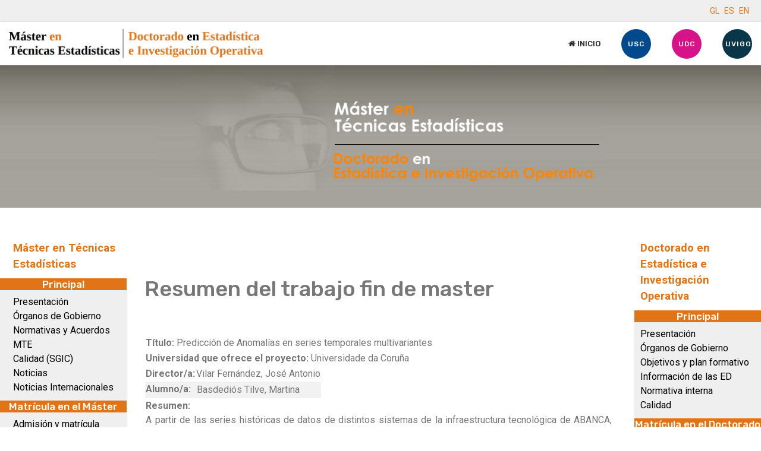

--- FILE ---
content_type: text/html; charset=utf-8
request_url: http://eamo.usc.es/pub/mte/index.php/es/?option=com_content&view=article&id=70&Id_proyectofinmaster=745
body_size: 30832
content:

<!doctype html>
<html lang="en">
    <head>
        <meta charset="utf-8">
        <meta name="viewport" content="width=device-width, initial-scale=1, shrink-to-fit=no">
        <link rel="canonical" href="http://eamo.usc.es/pub/mte/index.php/es/">
        <base href="http://eamo.usc.es/pub/mte/index.php/es/" />
	<meta http-equiv="content-type" content="text/html; charset=utf-8" />
	<meta name="author" content="Super User" />
	<meta name="generator" content="Joomla! - Open Source Content Management" />
	<title>Máster en Técnicas Estadísticas / Doctorado en Estadística e Investigación Operativa</title>
	<link href="/pub/mte/templates/atjobbed/images/favicon.ico" rel="shortcut icon" type="image/vnd.microsoft.icon" />
	<link href="//fonts.googleapis.com/css?family=Roboto:100,100i,300,300i,400,400i,500,500i,700,700i,900,900i&amp;display=swap&amp;subset=cyrillic-ext" rel="stylesheet" type="text/css" />
	<link href="//fonts.googleapis.com/css?family=Rubik:100,100i,300,300i,400,400i,500,500i,700,700i,900,900i&amp;display=swap&amp;subset=latin" rel="stylesheet" type="text/css" />
	<link href="/pub/mte/templates/atjobbed/css/bootstrap.min.css" rel="stylesheet" type="text/css" />
	<link href="/pub/mte/templates/atjobbed/css/font-awesome.min.css" rel="stylesheet" type="text/css" />
	<link href="/pub/mte/templates/atjobbed/css/template.css" rel="stylesheet" type="text/css" />
	<link href="/pub/mte/templates/atjobbed/css/job.css" rel="stylesheet" type="text/css" />
	<link href="/pub/mte/templates/atjobbed/css/default.css" rel="stylesheet" type="text/css" />
	<link href="/pub/mte/templates/atjobbed/css/color-preset.css" rel="stylesheet" type="text/css" />
	<link href="/pub/mte/templates/atjobbed/css/presets/preset6.css" rel="stylesheet" type="text/css" />
	<link href="/pub/mte/media/mod_languages/css/template.css?21f4a9f84b44a319038d76122f8ddda3" rel="stylesheet" type="text/css" />
	<style type="text/css">
body{font-family: 'Roboto', sans-serif;font-size: 16px;}
h1{font-family: 'Rubik', sans-serif;}
h2{font-family: 'Rubik', sans-serif;}
h3{font-family: 'Rubik', sans-serif;}
h4{font-family: 'Rubik', sans-serif;}
h5{font-family: 'Rubik', sans-serif;}
h6{font-family: 'Rubik', sans-serif;}
.sp-megamenu-parent > li > a, .sp-megamenu-parent > li > span, .sp-megamenu-parent .sp-dropdown li.sp-menu-item > a{font-family: 'Rubik', sans-serif;font-size: 13px;font-weight: 500;}
.logo-image {height:49px;}.logo-image {height:49px;}
	</style>
	<script src="/pub/mte/media/jui/js/jquery.min.js?21f4a9f84b44a319038d76122f8ddda3" type="text/javascript"></script>
	<script src="/pub/mte/media/jui/js/jquery-noconflict.js?21f4a9f84b44a319038d76122f8ddda3" type="text/javascript"></script>
	<script src="/pub/mte/media/jui/js/jquery-migrate.min.js?21f4a9f84b44a319038d76122f8ddda3" type="text/javascript"></script>
	<script src="/pub/mte/media/system/js/caption.js?21f4a9f84b44a319038d76122f8ddda3" type="text/javascript"></script>
	<script src="/pub/mte/templates/atjobbed/js/popper.min.js" type="text/javascript"></script>
	<script src="/pub/mte/templates/atjobbed/js/bootstrap.min.js" type="text/javascript"></script>
	<script src="/pub/mte/templates/atjobbed/js/main.js" type="text/javascript"></script>
	<script src="/pub/mte/templates/atjobbed/js/custom.js" type="text/javascript"></script>
	<script type="text/javascript">
jQuery(window).on('load',  function() {
				new JCaption('img.caption');
			});template="atjobbed";
	</script>
    </head>
    <body class="site helix-ultimate com-content view-article layout-default task-none itemid-0 es-es ltr sticky-header layout-fluid offcanvas-init offcanvs-position-right">
    
    <div class="body-wrapper">
        <div class="body-innerwrapper">
            <div id="sp-top-bar"><div class="container"><div class="container-inner"><div class="row"><div id="sp-top1" class="col-lg-6"><div class="sp-column text-center text-lg-left"></div></div><div id="sp-top2" class="col-lg-6"><div class="sp-column text-center text-lg-right"><div class="sp-module "><div class="sp-module-content"><div class="mod-languages">

	<ul class="lang-inline">
						<li dir="ltr">
			<a href="/pub/mte/index.php/gl/">
							GL						</a>
			</li>
								<li class="lang-active" dir="ltr">
			<a href="/pub/mte/index.php/es/?option=com_content&view=article&id=70&Id_proyectofinmaster=745">
							ES						</a>
			</li>
								<li dir="ltr">
			<a href="/pub/mte/index.php/en/">
							EN						</a>
			</li>
				</ul>

</div>
</div></div></div></div></div></div></div></div><header id="sp-header"><div class="container"><div class="container-inner"><div class="row"><div id="sp-logo" class="col-8 col-lg-3"><div class="sp-column"><div class="logo"><a href="/pub/mte/"><img class="logo-image d-none d-lg-inline-block" src="/pub/mte/images/mast_docto.png" alt="Máster en Técnicas Estadísticas / Doctorado en Estadística e Investigación Operativa"><img class="logo-image-phone d-inline-block d-lg-none" src="/pub/mte/images/mast_docto.png" alt="Máster en Técnicas Estadísticas / Doctorado en Estadística e Investigación Operativa"></a></div></div></div><div id="sp-menu" class="col-4 col-lg-9"><div class="sp-column"><nav class="sp-megamenu-wrapper" role="navigation"><a id="offcanvas-toggler" aria-label="Navigation" class="offcanvas-toggler-right d-block d-lg-none" href="#"><i class="fa fa-bars" aria-hidden="true" title="Navigation"></i></a><ul class="sp-megamenu-parent menu-animation-zoom d-none d-lg-block"><li class="sp-menu-item"><a  href="/pub/mte/index.php/es/inicio-btn-es" ><span class="fa fa-home"></span> Inicio</a></li><li class="sp-menu-item"><a  href="http://www.usc.es" target="_blank" ><span class="sp-menu-badge sp-menu-badge-right" style="background-color: #00498d;">USC</span></a></li><li class="sp-menu-item"><a  href="http://www.udc.es" target="_blank" ><span class="sp-menu-badge sp-menu-badge-right" style="background-color: #D71389;">UDC</span></a></li><li class="sp-menu-item"><a  href="http://www.uvigo.es/" target="_blank" ><span class="sp-menu-badge sp-menu-badge-right" style="background-color: #0a364a;">UVIGO</span></a></li></ul></nav></div></div></div></div></div></header>            <section id="sp-section-1"><div class="row"><div id="sp-title" class="col-lg-12 "><div class="sp-column titulo"></div></div></div></section><section id="sp-main-body"><div class="container"><div class="container-inner"><div class="row"><aside id="sp-position-8" class="col-lg-2 d-none d-sm-none d-md-none d-lg-block"><div class="sp-column menumaster"><div class="sp-module "><div class="sp-module-content"><ul class="menu">
<li class="item-301"><a href="/pub/mte/index.php/es/master-en-tecnicas-estadisticas-es" >Máster en Técnicas Estadísticas</a></li></ul>
</div></div><div class="sp-module "><h3 class="sp-module-title">Principal</h3><div class="sp-module-content"><ul class="menu">
<li class="item-142"><a href="/pub/mte/index.php/es/presentacion" >Presentación</a></li><li class="item-143"><a href="/pub/mte/index.php/es/organos-de-gobierno" >Órganos de Gobierno</a></li><li class="item-535"><a href="/pub/mte/index.php/es/normativas-y-acuerdos-mte" >Normativas y Acuerdos MTE</a></li><li class="item-145"><a href="/pub/mte/index.php/es/sgic" >Calidad (SGIC)</a></li><li class="item-146"><a href="/pub/mte/index.php/es/noticias" >Noticias</a></li><li class="item-147"><a href="/pub/mte/index.php/es/noticias-internacionales" >Noticias Internacionales</a></li></ul>
</div></div><div class="sp-module "><h3 class="sp-module-title">Matrícula en el Máster</h3><div class="sp-module-content"><ul class="menu">
<li class="item-106"><a href="/pub/mte/index.php/es/admision-y-matricula" >Admisión y matrícula</a></li><li class="item-107"><a href="/pub/mte/index.php/es/becas" >Becas</a></li><li class="item-108 menu-deeper menu-parent"><a href="/pub/mte/index.php/es/alumnos-matriculados" >Alumnado matriculado<span class="menu-toggler"></span></a><ul class="menu-child"><li class="item-109"><a href="/pub/mte/index.php/es/alumnos-matriculados/por-materia" >por materia</a></li></ul></li><li class="item-111"><a href="/pub/mte/index.php/es/formulario" >Formularios a cumplimentar</a></li></ul>
</div></div><div class="sp-module "><h3 class="sp-module-title">Docencia en el Máster</h3><div class="sp-module-content"><ul class="menu">
<li class="item-113"><a href="/pub/mte/index.php/es/plan-docente" >Plan docente</a></li><li class="item-114"><a href="/pub/mte/index.php/es/programa-de-materias" >Programa de materias</a></li><li class="item-115"><a href="/pub/mte/index.php/es/profesorado" >Profesorado</a></li><li class="item-116"><a href="/pub/mte/index.php/es/horarios" >Horarios y aulas</a></li><li class="item-118"><a href="/pub/mte/index.php/es/calendario-de-examenes" >Calendario de exámenes</a></li><li class="item-119"><a href="/pub/mte/index.php/es/encuestas" >Encuestas</a></li><li class="item-120 menu-deeper menu-parent"><a href="/pub/mte/index.php/es/trabajos-fin-de-master" >Trabajos fin de máster<span class="menu-toggler"></span></a><ul class="menu-child"><li class="item-548"><a href="/pub/mte/index.php/es/trabajos-fin-de-master/ofertados" >Ofertados</a></li><li class="item-544"><a href="/pub/mte/index.php/es/trabajos-fin-de-master/activos-es" >Activos</a></li><li class="item-122"><a href="/pub/mte/index.php/es/trabajos-fin-de-master/entregados" >Próximas defensas</a></li><li class="item-121"><a href="/pub/mte/index.php/es/trabajos-fin-de-master/finalizados" >Finalizados</a></li></ul></li><li class="item-124"><a href="/pub/mte/index.php/es/practicas-en-empresas" >Prácticas en empresas</a></li></ul>
</div></div><div class="sp-module "><h3 class="sp-module-title">Más información</h3><div class="sp-module-content"><ul class="menu">
<li class="item-133"><a href="/pub/mte/index.php/es/localizacion" >Localización</a></li><li class="item-134"><a href="/pub/mte/index.php/es/recursos-y-servicios" >Recursos y servicios</a></li><li class="item-136"><a href="/pub/mte/index.php/es/cartel-y-triptico" >Cartel y tríptico</a></li><li class="item-137"><a href="/pub/mte/index.php/es/reclamaciones" >Reclamaciones</a></li><li class="item-198"><a href="/pub/mte/index.php/es/contacto" >Contacto</a></li><li class="item-138"><a href="/pub/mte/index.php/es/otros-links-de-interes" >Otros links de interés</a></li><li class="item-140"><a href="https://www.linkedin.com/in/m%C3%A1ster-t%C3%A9cnicas-estad%C3%ADsticas-572b7a59/" target="_blank" rel="noopener noreferrer">LinkedIn</a></li></ul>
</div></div><div class="sp-module "><h3 class="sp-module-title">Base de datos del Máster</h3><div class="sp-module-content"><ul class="menu">
<li class="item-112"><a href="/pub/mte/index.php/es/acceder" >Acceder</a></li></ul>
</div></div></div></aside><main id="sp-component" class="col-lg-8 " role="main"><div class="sp-column areacentro"><div id="system-message-container">
	</div>
<div class="article-details" itemscope itemtype="https://schema.org/Article">
	<meta itemprop="inLanguage" content="es-ES">
	
						
		
		<div class="article-header">
					<h1 itemprop="headline">
				Resumen del trabajo fin de master			</h1>
								
			</div>
	
		
	
		
			
		
		
	
	<div itemprop="articleBody">
		<div class="resufinmast">
  

﻿<meta http-equiv="Content-Type" content="text/html; charset=iso-8859-1" />


<br />
<br />
		

			
			 
				<table class="resuproyfinmaster">
					<tr>
						
						<td valign="top">
							<table>	
																	<tr>
										<td align="left">
											<b>Título: </b>
											Predicción de Anomalías en series temporales multivariantes										</td>
									</tr>							</table>
					<table>	
						<tr><td align="left"><b>Universidad que ofrece el proyecto: </b>
			Universidade da Coruña			</td></tr>			</table>		
			
			<table >
<tr valign="top">
<td valign="top">
<b>Director/a: </b>
</td>
<td>
<table cellpadding="0" cellspacing="0">
<tr>	
	<td>
	Vilar Fernández, José Antonio				</td>
	
		</tr>
</table>
</td>
</tr>

		<tr valign="top"> 
		<td valign="top">
			<b>Alumno/a: </b>
		</td>
		<td>
			<table>
								<tr>
						<td>
						Basdediós Tilve, Martina						</td>
					</tr>
								</table>

		</td>
		</tr>
		</table>

<table>	
							<tr><td align="justify"><b>Resumen:  </b>
				<div align="justify">A partir de las series hist&oacute;ricas de datos de distintos sistemas de la
infraestructura tecnol&oacute;gica de ABANCA, determinar la existencia de
anomal&iacute;as que permitan anticipar el malfuncionamiento de un sistema.</div>
				</td></tr>			</table>
			<table>	
						<tr><td align="left">
			<a href="http://eamo.usc.es/pub/mte/descargas/ProgramasProyectosFinMaster/2023proyecto_prediccion_de_anomalias_en_series_temporales_multivariantes.pdf"><b>Más información</b></a>
			</td></tr>			</table>
			
			
			
</tr>
</table>



  
</div> 	</div>

	
	
				
				
		
	

	
				</div>
</div></main><aside id="sp-position-7" class="col-lg-2 d-none d-sm-none d-md-none d-lg-block"><div class="sp-column menudoctorado"><div class="sp-module "><div class="sp-module-content"><ul class="menu">
<li class="item-302"><a href="/pub/mte/index.php/es/doctorado-estadistica-investigacion-operativa-es" >Doctorado en Estadística e Investigación Operativa</a></li></ul>
</div></div><div class="sp-module "><h3 class="sp-module-title">Principal</h3><div class="sp-module-content"><ul class="menu">
<li class="item-153"><a href="/pub/mte/index.php/es/doctorado-presentacion" >Presentación</a></li><li class="item-154"><a href="/pub/mte/index.php/es/doctorado-organos-de-gobierno" >Órganos de Gobierno</a></li><li class="item-155"><a href="/pub/mte/index.php/es/doctorado-objetivos-y-plan-formativo" >Objetivos y plan formativo</a></li><li class="item-156"><a href="/pub/mte/index.php/es/doctorado-informacion-y-normativa" >Información de las ED</a></li><li class="item-157"><a href="/pub/mte/index.php/es/doctorado-normativas" >Normativa interna</a></li><li class="item-541"><a href="/pub/mte/index.php/es/calidad" >Calidad</a></li></ul>
</div></div><div class="sp-module "><h3 class="sp-module-title">Matrícula en el Doctorado</h3><div class="sp-module-content"><ul class="menu">
<li class="item-149"><a href="/pub/mte/index.php/es/doctorado-admision-y-matricula" >Admisión y matrícula</a></li><li class="item-150"><a href="/pub/mte/index.php/es/doctorado-alumnos-matriculados" >Alumnado matriculado</a></li></ul>
</div></div><div class="sp-module "><h3 class="sp-module-title">Formación</h3><div class="sp-module-content"><ul class="menu">
<li class="item-151"><a href="/pub/mte/index.php/es/proyectos-de-tesis" >Proyectos de tesis</a></li><li class="item-152"><a href="/pub/mte/index.php/es/seguimiento-alumnado" >Seguimiento alumnado</a></li><li class="item-161"><a href="/pub/mte/index.php/es/doctorado-actividades-de-formacion" >Actividades de formación</a></li><li class="item-529"><a href="/pub/mte/index.php/es/phday-eio-es" >PhDay-EIO</a></li></ul>
</div></div><div class="sp-module "><h3 class="sp-module-title">Investigación</h3><div class="sp-module-content"><ul class="menu">
<li class="item-126"><a href="/pub/mte/index.php/es/lineas-de-investigacion" >Líneas de Investigación</a></li><li class="item-127 menu-deeper menu-parent"><a href="/pub/mte/index.php/es/publicaciones" >Publicaciones<span class="menu-toggler"></span></a><ul class="menu-child"><li class="item-128"><a href="/pub/mte/index.php/es/publicaciones/derivadas-de-las-tesis" >derivadas de las tesis</a></li></ul></li><li class="item-129"><a href="/pub/mte/index.php/es/proyectos" >Proyectos</a></li><li class="item-130"><a href="/pub/mte/index.php/es/tesis-defendidas" >Tesis finalizadas</a></li><li class="item-131"><a href="/pub/mte/index.php/es/profesorado-investigacion" >Profesorado</a></li></ul>
</div></div><div class="sp-module "><h3 class="sp-module-title">Más información</h3><div class="sp-module-content"><ul class="menu">
<li class="item-538"><a href="/pub/mte/index.php/es/egresados" >Egresados</a></li><li class="item-158"><a href="/pub/mte/index.php/es/doctorado-localizacion" >Localización</a></li><li class="item-159"><a href="/pub/mte/index.php/es/mencion-de-excelencia" >Mención de Excelencia</a></li><li class="item-160"><a href="/pub/mte/index.php/es/doctorado-reclamaciones" >Reclamaciones</a></li><li class="item-199"><a href="/pub/mte/index.php/es/doctorado-contacto" >Contacto</a></li></ul>
</div></div><div class="sp-module "><h3 class="sp-module-title">Base de datos Doctorado</h3><div class="sp-module-content"><ul class="menu">
<li class="item-148"><a href="/pub/mte/index.php/es/base-de-datos-doctorado-acceder" >Acceder</a></li></ul>
</div></div></div></aside></div></div></div></section><footer id="sp-footer"><div class="container"><div class="container-inner"><div class="row"><div id="sp-footer2" class="col-lg-12 "><div class="sp-column pie2"><span class="sp-copyright">USC | UDC | UVIGO</span></div></div></div></div></div></footer>        </div>
    </div>

    <!-- Off Canvas Menu -->
    <div class="offcanvas-overlay"></div>
    <div class="offcanvas-menu">
        <a href="#" class="close-offcanvas"><span class="fa fa-remove"></span></a>
        <div class="offcanvas-inner">
                            <div class="sp-module "><div class="sp-module-content"><ul class="menu">
<li class="item-307 menu-deeper menu-parent"><a href="/pub/mte/index.php/es/master-en-tecnicas-estadisticas-btn-en" >Máster en Técnicas Estatísticas<span class="menu-toggler"></span></a><ul class="menu-child"><li class="item-309 menu-deeper menu-parent"><a href="/pub/mte/index.php/es/master-en-tecnicas-estadisticas-btn-en/principal-btn-es" >Principal<span class="menu-toggler"></span></a><ul class="menu-child"><li class="item-312"><a href="/pub/mte/index.php/es/master-en-tecnicas-estadisticas-btn-en/principal-btn-es/master-presentacion-btn-es" >Presentación</a></li><li class="item-313"><a href="/pub/mte/index.php/es/master-en-tecnicas-estadisticas-btn-en/principal-btn-es/master-organos-de-gobierno-btn-es" >Órganos de Gobierno</a></li><li class="item-550"><a href="/pub/mte/index.php/es/master-en-tecnicas-estadisticas-btn-en/principal-btn-es/normativas-y-acuerdos-mte-btn" >Normativas y Acuerdos MTE</a></li><li class="item-315"><a href="/pub/mte/index.php/es/master-en-tecnicas-estadisticas-btn-en/principal-btn-es/master-sgic-btn-es" >Calidad (SGIC)</a></li><li class="item-316"><a href="/pub/mte/index.php/es/master-en-tecnicas-estadisticas-btn-en/principal-btn-es/master-noticias-btn-es" >Noticias</a></li><li class="item-317"><a href="/pub/mte/index.php/es/master-en-tecnicas-estadisticas-btn-en/principal-btn-es/master-noticias-internacionales-btn-es" >Noticias Internacionales</a></li></ul></li><li class="item-318 menu-deeper menu-parent"><a href="/pub/mte/index.php/es/master-en-tecnicas-estadisticas-btn-en/matricula-en-el-master-btn-es" >Matrícula en el Máster<span class="menu-toggler"></span></a><ul class="menu-child"><li class="item-319"><a href="/pub/mte/index.php/es/master-en-tecnicas-estadisticas-btn-en/matricula-en-el-master-btn-es/master-admision-y-matricula-btn-es" >Admisión y matrícula</a></li><li class="item-320"><a href="/pub/mte/index.php/es/master-en-tecnicas-estadisticas-btn-en/matricula-en-el-master-btn-es/master-becas-btn-es" >Becas</a></li><li class="item-321 menu-deeper menu-parent"><a href="/pub/mte/index.php/es/master-en-tecnicas-estadisticas-btn-en/matricula-en-el-master-btn-es/master-alumnos-matriculados-btn-es" >Alumnos matriculados<span class="menu-toggler"></span></a><ul class="menu-child"><li class="item-322"><a href="/pub/mte/index.php/es/master-en-tecnicas-estadisticas-btn-en/matricula-en-el-master-btn-es/master-alumnos-matriculados-btn-es/master-por-materia-btn-es" >por materia</a></li></ul></li><li class="item-323"><a href="/pub/mte/index.php/es/master-en-tecnicas-estadisticas-btn-en/matricula-en-el-master-btn-es/master-formulario-btn-es" >Formularios a cumplimentar</a></li></ul></li><li class="item-324 menu-deeper menu-parent"><a href="/pub/mte/index.php/es/master-en-tecnicas-estadisticas-btn-en/docencia-en-el-master-btn-es" >Docencia en el Máster<span class="menu-toggler"></span></a><ul class="menu-child"><li class="item-325"><a href="/pub/mte/index.php/es/master-en-tecnicas-estadisticas-btn-en/docencia-en-el-master-btn-es/master-plan-docente-btn-es" >Plan docente</a></li><li class="item-326"><a href="/pub/mte/index.php/es/master-en-tecnicas-estadisticas-btn-en/docencia-en-el-master-btn-es/master-programa-de-materias-btn-es" >Programa de materias</a></li><li class="item-327"><a href="/pub/mte/index.php/es/master-en-tecnicas-estadisticas-btn-en/docencia-en-el-master-btn-es/master-profesorado-btn-es" >Profesorado</a></li><li class="item-328"><a href="/pub/mte/index.php/es/master-en-tecnicas-estadisticas-btn-en/docencia-en-el-master-btn-es/master-horarios-btn-es" >Horarios y aulas</a></li><li class="item-330"><a href="/pub/mte/index.php/es/master-en-tecnicas-estadisticas-btn-en/docencia-en-el-master-btn-es/master-calendario-de-examenes-btn-es" >Calendario de exámenes</a></li><li class="item-331"><a href="/pub/mte/index.php/es/master-en-tecnicas-estadisticas-btn-en/docencia-en-el-master-btn-es/master-encuestas-btn-es" >Encuestas</a></li><li class="item-332 menu-deeper menu-parent"><a href="/pub/mte/index.php/es/master-en-tecnicas-estadisticas-btn-en/docencia-en-el-master-btn-es/master-trabajos-fin-de-master-btn-es" >Trabajos fin de máster<span class="menu-toggler"></span></a><ul class="menu-child"><li class="item-554"><a href="/pub/mte/index.php/es/master-en-tecnicas-estadisticas-btn-en/docencia-en-el-master-btn-es/master-trabajos-fin-de-master-btn-es/ofertados-btn" >Ofertados</a></li><li class="item-553"><a href="/pub/mte/index.php/es/master-en-tecnicas-estadisticas-btn-en/docencia-en-el-master-btn-es/master-trabajos-fin-de-master-btn-es/activos-es-btn" >Activos</a></li><li class="item-334"><a href="/pub/mte/index.php/es/master-en-tecnicas-estadisticas-btn-en/docencia-en-el-master-btn-es/master-trabajos-fin-de-master-btn-es/master-entregados-btn-es" >Próximas defensas</a></li><li class="item-333"><a href="/pub/mte/index.php/es/master-en-tecnicas-estadisticas-btn-en/docencia-en-el-master-btn-es/master-trabajos-fin-de-master-btn-es/master-finalizados-btn-es" >Finalizados</a></li></ul></li><li class="item-336"><a href="/pub/mte/index.php/es/master-en-tecnicas-estadisticas-btn-en/docencia-en-el-master-btn-es/master-convenios-vigentes-btn-es" >Prácticas en empresas</a></li></ul></li><li class="item-337 menu-deeper menu-parent"><a href="/pub/mte/index.php/es/master-en-tecnicas-estadisticas-btn-en/master-mas-informacion-btn-es" >Más información<span class="menu-toggler"></span></a><ul class="menu-child"><li class="item-338"><a href="/pub/mte/index.php/es/master-en-tecnicas-estadisticas-btn-en/master-mas-informacion-btn-es/master-localizacion-btn-es" >Localización</a></li><li class="item-339"><a href="/pub/mte/index.php/es/master-en-tecnicas-estadisticas-btn-en/master-mas-informacion-btn-es/master-recursos-y-servicios-btn-es" >Recursos y servicios</a></li><li class="item-341"><a href="/pub/mte/index.php/es/master-en-tecnicas-estadisticas-btn-en/master-mas-informacion-btn-es/master-folletos-btn-es" >Cartel y tríptico</a></li><li class="item-342"><a href="/pub/mte/index.php/es/master-en-tecnicas-estadisticas-btn-en/master-mas-informacion-btn-es/master-reclamaciones-btn-es" >Reclamaciones</a></li><li class="item-343"><a href="/pub/mte/index.php/es/master-en-tecnicas-estadisticas-btn-en/master-mas-informacion-btn-es/master-contacto-btn-es" >Contacto</a></li><li class="item-344"><a href="/pub/mte/index.php/es/master-en-tecnicas-estadisticas-btn-en/master-mas-informacion-btn-es/master-otros-links-de-interes-btn-es" >Otros links de interés</a></li><li class="item-346"><a href="https://www.linkedin.com/in/m%C3%A1ster-t%C3%A9cnicas-estad%C3%ADsticas-572b7a59/" target="_blank" rel="noopener noreferrer">LinkedIn</a></li></ul></li><li class="item-348 menu-deeper menu-parent"><a href="/pub/mte/index.php/es/master-en-tecnicas-estadisticas-btn-en/base-de-datos-master-btn-es" >Base de datos del Máster<span class="menu-toggler"></span></a><ul class="menu-child"><li class="item-349"><a href="/pub/mte/index.php/es/master-en-tecnicas-estadisticas-btn-en/base-de-datos-master-btn-es/master-acceder-btn-es" >Acceder</a></li></ul></li></ul></li><li class="item-308 menu-deeper menu-parent"><a href="/pub/mte/index.php/es/doctorado-presentacion-btn-es" >Doctorado en Estadística e I. O.<span class="menu-toggler"></span></a><ul class="menu-child"><li class="item-350 menu-deeper menu-parent"><a href="/pub/mte/index.php/es/doctorado-presentacion-btn-es/doctorado-principal-btn-es" >Principal<span class="menu-toggler"></span></a><ul class="menu-child"><li class="item-351"><a href="/pub/mte/index.php/es/doctorado-presentacion-btn-es/doctorado-principal-btn-es/doctorado-presentacion-btn-es" >Presentación</a></li><li class="item-352"><a href="/pub/mte/index.php/es/doctorado-presentacion-btn-es/doctorado-principal-btn-es/doctorado-organos-de-gobierno-btn-es" >Órganos de Gobierno</a></li><li class="item-353"><a href="/pub/mte/index.php/es/doctorado-presentacion-btn-es/doctorado-principal-btn-es/doctorado-objetivos-y-estructura-btn-es" >Objetivos y plan formativo</a></li><li class="item-560"><a href="/pub/mte/index.php/es/doctorado-presentacion-btn-es/doctorado-principal-btn-es/doctorado-informacion-y-normativa-btn" >Información de las ED</a></li><li class="item-355"><a href="/pub/mte/index.php/es/doctorado-presentacion-btn-es/doctorado-principal-btn-es/doctorado-normativas-btn-es" >Normativa interna</a></li><li class="item-561"><a href="/pub/mte/index.php/es/doctorado-presentacion-btn-es/doctorado-principal-btn-es/calidad-btn" >Calidad</a></li></ul></li><li class="item-356 menu-deeper menu-parent"><a href="/pub/mte/index.php/es/doctorado-presentacion-btn-es/matricula-en-el-doctoradol-btn-es" >Matrícula en el Doctorado<span class="menu-toggler"></span></a><ul class="menu-child"><li class="item-357"><a href="/pub/mte/index.php/es/doctorado-presentacion-btn-es/matricula-en-el-doctoradol-btn-es/doctorado-admision-y-matricula-btn-es" >Admisión y matrícula</a></li><li class="item-358"><a href="/pub/mte/index.php/es/doctorado-presentacion-btn-es/matricula-en-el-doctoradol-btn-es/doctorado-alumnos-matriculados-btn-es" >Alumnado matriculado</a></li></ul></li><li class="item-361 menu-deeper menu-parent"><a href="/pub/mte/index.php/es/doctorado-presentacion-btn-es/doctorado-investigacion-btn-es" >Formación<span class="menu-toggler"></span></a><ul class="menu-child"><li class="item-359"><a href="/pub/mte/index.php/es/doctorado-presentacion-btn-es/doctorado-investigacion-btn-es/proyectos-de-tesis-btn-es" >Proyectos de tesis</a></li><li class="item-360"><a href="/pub/mte/index.php/es/doctorado-presentacion-btn-es/doctorado-investigacion-btn-es/seguimiento-doctorado-btn-es" >Seguimiento alumnado</a></li><li class="item-374"><a href="/pub/mte/index.php/es/doctorado-presentacion-btn-es/doctorado-investigacion-btn-es/doctorado-actividades-de-formacion-btn-es" >Actividades de formación</a></li><li class="item-532"><a href="/pub/mte/index.php/es/doctorado-presentacion-btn-es/doctorado-investigacion-btn-es/doctorado-phday-btn-es" >PhDay-EIO</a></li></ul></li><li class="item-568 menu-deeper menu-parent"><a href="/pub/mte/index.php/es/doctorado-presentacion-btn-es/doctorado-investigacion-btn-es-2" >Investigación<span class="menu-toggler"></span></a><ul class="menu-child"><li class="item-362"><a href="/pub/mte/index.php/es/doctorado-presentacion-btn-es/doctorado-investigacion-btn-es-2/lineas-de-investigacion-btn-es" >Líneas de Investigación</a></li><li class="item-363 menu-deeper menu-parent"><a href="/pub/mte/index.php/es/doctorado-presentacion-btn-es/doctorado-investigacion-btn-es-2/doctorado-publicaciones-btn-es" >Publicaciones<span class="menu-toggler"></span></a><ul class="menu-child"><li class="item-364"><a href="/pub/mte/index.php/es/doctorado-presentacion-btn-es/doctorado-investigacion-btn-es-2/doctorado-publicaciones-btn-es/derivadas-de-las-tesis-btn-es" >derivadas de las tesis</a></li></ul></li><li class="item-365"><a href="/pub/mte/index.php/es/doctorado-presentacion-btn-es/doctorado-investigacion-btn-es-2/doctorado-proyectos-btn-es" >Proyectos</a></li><li class="item-366"><a href="/pub/mte/index.php/es/doctorado-presentacion-btn-es/doctorado-investigacion-btn-es-2/tesis-defendidas-btn-es" >Tesis finalizadas</a></li><li class="item-367"><a href="/pub/mte/index.php/es/doctorado-presentacion-btn-es/doctorado-investigacion-btn-es-2/profesorado-investigacion-btn-es" >Profesorado</a></li></ul></li><li class="item-369 menu-deeper menu-parent"><a href="/pub/mte/index.php/es/doctorado-presentacion-btn-es/doctorado-mas-informacion-btn-es" >Más Información<span class="menu-toggler"></span></a><ul class="menu-child"><li class="item-370"><a href="/pub/mte/index.php/es/doctorado-presentacion-btn-es/doctorado-mas-informacion-btn-es/doctorado-localizacion-btn-es" >Localización</a></li><li class="item-371"><a href="/pub/mte/index.php/es/doctorado-presentacion-btn-es/doctorado-mas-informacion-btn-es/doctorado-mencion-de-excelencia-btn-es" >Mención de Excelencia</a></li><li class="item-372"><a href="/pub/mte/index.php/es/doctorado-presentacion-btn-es/doctorado-mas-informacion-btn-es/doctorado-reclamaciones-btn-es" >Reclamaciones</a></li><li class="item-373"><a href="/pub/mte/index.php/es/doctorado-presentacion-btn-es/doctorado-mas-informacion-btn-es/doctorado-contacto-btn-es" >Contacto</a></li></ul></li><li class="item-377 menu-deeper menu-parent"><a href="/pub/mte/index.php/es/doctorado-presentacion-btn-es/doctorado-base-de-datos-btn-es" >Base de datos Doctorado<span class="menu-toggler"></span></a><ul class="menu-child"><li class="item-378"><a href="/pub/mte/index.php/es/doctorado-presentacion-btn-es/doctorado-base-de-datos-btn-es/base-de-datos-doctorado-acceder-btn-es" >Acceder</a></li></ul></li></ul></li><li class="item-518 menu-deeper menu-parent"><a href="/pub/mte/index.php/es/contacto-master-doctorado-es" >Contacto<span class="menu-toggler"></span></a><ul class="menu-child"><li class="item-519"><a href="/pub/mte/index.php/es/contacto-master-doctorado-es/contacto-master-btn-es" >Máster</a></li><li class="item-520"><a href="/pub/mte/index.php/es/contacto-master-doctorado-es/contacto-doctorado-btn-es" >Doctorado</a></li></ul></li></ul>
</div></div>
                    </div>
    </div>

    
    
    
    <!-- Go to top -->
            <a href="#" class="sp-scroll-up" aria-label="Scroll Up"><span class="fa fa-chevron-up" aria-hidden="true"></span></a>
        <div align="center"></div>
    </body>
</html>